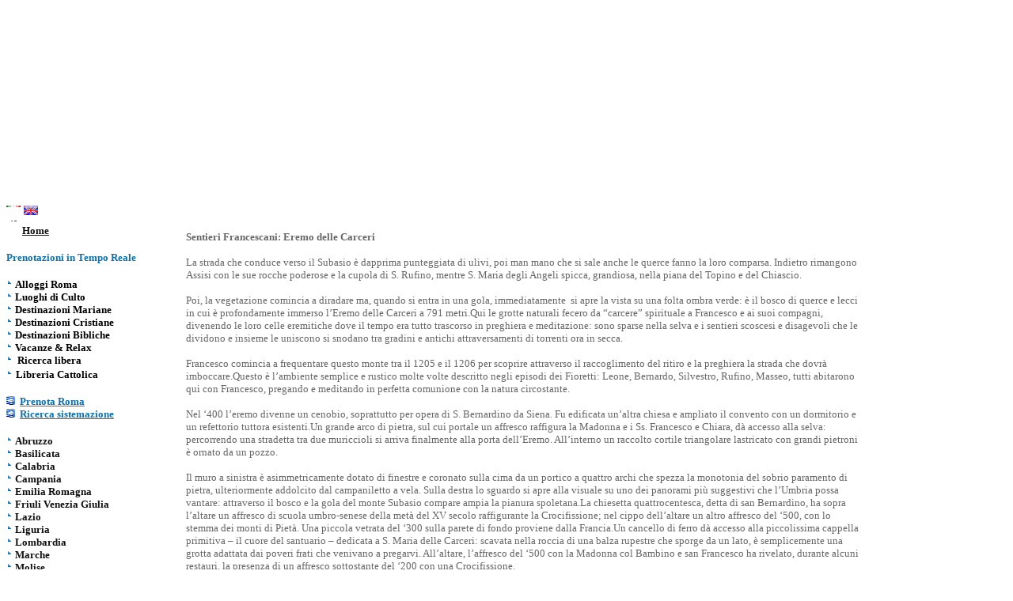

--- FILE ---
content_type: text/html
request_url: http://www.turismoreligioso.eu/eremo_delle_carceri_assisi.htm
body_size: 5450
content:
<html>

<head>

<script data-ad-client="ca-pub-5559989643889309" async src="https://pagead2.googlesyndication.com/pagead/js/adsbygoogle.js"></script>
 
<meta http-equiv="Content-Language" content="it">
<meta name="GENERATOR" content="Microsoft FrontPage 5.0">
<meta name="ProgId" content="FrontPage.Editor.Document">
<meta http-equiv="Content-Type" content="text/html; charset=windows-1252">

<meta name="viewport" content="width=device-width, initial-scale=1.0">

 <title>sentieri francescani:eremo delle carceri assisi</title>
<META NAME=description CONTENT="Itinerari religiosi e strutture turismo che offrono ospitalità religiosa in Italia in Conventi, Santuari, Eremi, Abbazie, Monasteri, case vacanza e per ferie">

<meta name="Microsoft Border" content="tlrb, default">
</head>

<body link="#666666" vlink="#666666" alink="#666666" text="#666666" bgcolor="#FFFFFF"><!--msnavigation--><table border="0" cellpadding="0" cellspacing="0" width="100%"><tr><td>
<p align="center" style="margin-top: 0; margin-bottom: 0">

<script async src="https://pagead2.googlesyndication.com/pagead/js/adsbygoogle.js?client=ca-pub-5559989643889309"
     crossorigin="anonymous"></script>
<!-- testata turismoreligioso -->
<ins class="adsbygoogle"
     style="display:inline-block;width:1000px;height:250px"
     data-ad-client="ca-pub-5559989643889309"
     data-ad-slot="1619662523"></ins>
<script>
     (adsbygoogle = window.adsbygoogle || []).push({});
</script>

</td></tr><!--msnavigation--></table><!--msnavigation--><table dir="ltr" border="0" cellpadding="0" cellspacing="0" width="100%"><tr><td valign="top" width="1%">
<p style="margin-top: 0; margin-bottom: 0"><a href="index.htm">
<img border="0" src="_borders/it.png" alt="Italian" width="18" height="12"></a>
<a href="religious_tourism_italy.htm">
<img border="0" src="_borders/en.png" alt="English" width="18" height="12"></a> </p>
<p style="margin-top: 0; margin-bottom: 0"><b><a href="index.htm">
<font color="#FFFFFF">
<img border="0" src="_borders/home%20page.gif" width="16" height="20"></font></a><font color="#111111">
</font><font color="#FFFFFF" size="2" face="Verdana"><a href="index.htm">
<font color="#111111">Home</font></a></font></b></p>
<p style="margin-top: 0; margin-bottom: 0">&nbsp;</p>
<p style="margin-top: 0; margin-bottom: 0"><b>
<font face="Verdana" color="#0D71B1" size="2">Prenotazioni in Tempo Reale</font></b></p>
<p style="margin-top: 0; margin-bottom: 0">&nbsp;&nbsp;&nbsp; <b>
<font face="Lucida Sans Typewriter" size="2" color="#990000">&nbsp;&nbsp;&nbsp;
</font></b></p>
<p style="margin-top: 0; margin-bottom: 0"><font color="#990000">
<img border="0" src="freccetta.gif" width="8" height="10"></font><font color="#000000" face="Verdana" size="1">
</font><b><a href="alberghi_roma.htm" style="text-decoration: none">
<font face="Verdana" size="2" color="#000000">Alloggi</font></a><font color="#111111" size="2"><a style="text-decoration: none" href="alberghi_roma.htm"><font color="#000000" face="Verdana"> 
Roma</font></a></font></b></p>
<p style="margin-top: 0; margin-bottom: 0"><font color="#990000">
<img border="0" src="freccetta.gif" width="8" height="10"></font><b><font color="#000000" size="2" face="Verdana">
</font><a href="alberghi_turismo.htm" style="text-decoration: none">
<font color="#000000" size="2" face="Verdana">Luoghi di Culto</font></a></b></p>
<p style="margin-top: 0; margin-bottom: 0"><font color="#990000">
<img border="0" src="freccetta.gif" width="8" height="10"></font><b><font color="#000000" size="2" face="Verdana">
</font><a style="text-decoration: none" href="alberghi_in_europa.htm">
<font color="#000000" size="2" face="Verdana">Destinazioni Mariane</font></a></b></p>
<p style="margin-top: 0; margin-bottom: 0"><font color="#990000">
<img border="0" src="freccetta.gif" width="8" height="10"></font><b><font color="#000000" size="2" face="Verdana">
</font>
<a style="text-decoration: none" href="turismo_europa_alberghi_hotels.htm">
<font color="#000000" size="2" face="Verdana">Destinazioni Cristiane</font></a></b></p>
<p style="margin-top: 0; margin-bottom: 0"><font color="#990000">
<img border="0" src="freccetta.gif" width="8" height="10"></font><b><font color="#000000" size="2" face="Verdana">
</font><a style="text-decoration: none" href="luoghi_della_bibbia.htm">
<font color="#000000" size="2" face="Verdana">Destinazioni Bibliche</font></a></b></p>
<p style="margin-top: 0; margin-bottom: 0"><font color="#990000">
<img border="0" src="freccetta.gif" width="8" height="10"></font><b><font color="#000000" size="2" face="Verdana">
</font><a href="prenotare_alberghi_hotel.htm" style="text-decoration: none">
<font face="Verdana" size="2" color="#000000">Vacanze &amp; Relax</font></a></b></p>
<p style="margin-top: 0; margin-bottom: 0"><font color="#990000">
<img border="0" src="freccetta.gif" width="8" height="10"></font><b><font color="#000000" size="2">&nbsp;
</font><font face="Verdana" color="#000000" size="2">
<a href="prenotazione_online_turismo_alberghi_hotels.htm" style="text-decoration: none">
<font color="#000000">Ricerca libera</font></a> </font></b></p>
<p style="margin-top: 0; margin-bottom: 0"><font color="#990000">
<img border="0" src="freccetta.gif" width="8" height="10"> </font>
<a href="vendita_libri_religiosi.htm" style="text-decoration: none">
<span style="font-size: 10pt; font-family: Verdana; color: #000000"><strong>
Libreria Cattolica</strong></span></a></p>
<p style="margin-top: 0; margin-bottom: 0">&nbsp;</p>
<p style="margin-top: 0; margin-bottom: 0">
<font color="#666666" size="2" face="Verdana">
<img border="0" src="arrow-lista.jpg" width="11" height="11"></font><font color="#111111" face="Verdana" size="1"><b>&nbsp;
</b></font><a href="alberghi_roma.htm"><font face="Verdana" size="2"><b>
<span style="color: #0D71B1">Prenota Roma</span></b></font></a><b><font color="#990000" size="2" face="Verdana">
</font></b></p>
<p style="margin-top: 0; margin-bottom: 0">
<font color="#666666" size="2" face="Verdana">
<img border="0" src="arrow-lista.jpg" width="11" height="11"></font><font color="#0D71B1" size="2">&nbsp;
</font><b><font face="Verdana" color="#000000" size="2">
<a href="prenotazione_online_turismo_alberghi_hotels.htm">
<font color="#0D71B1">Ricerca sistemazione</font></a></font></b></p>
<p style="margin-top: 0; margin-bottom: 0">&nbsp;</p>
<p style="margin-top: 0; margin-bottom: 0"><font color="#990000">
<img border="0" src="freccetta.gif" width="8" height="10"></font><b><font color="#111111" face="Verdana" size="1">
</font><font color="#666666">
<a href="ospitalita_abruzzo.htm" style="text-decoration: none;">
<font color="#111111" size="2" face="Verdana">Abruzzo</font></a></font></b></p>
<p style="margin-top: 0; margin-bottom: 0"><font color="#990000">
<img border="0" src="freccetta.gif" width="8" height="10"></font><b><font color="#111111" face="Verdana" size="1">
</font><a href="ospitalita_basilicata.htm" style="text-decoration: none">
<font color="#111111" size="2" face="Verdana">Basilicata</font></a></b></p>
<p style="margin-top: 0; margin-bottom: 0"><font color="#990000">
<img border="0" src="freccetta.gif" width="8" height="10"></font><b><font color="#111111" face="Verdana" size="1">
</font><a href="ospitalita_calabria.htm" style="text-decoration: none">
<font color="#111111" size="2" face="Verdana">Calabria</font></a><font color="#111111" size="2" face="Verdana">
</font></b></p>
<p style="margin-top: 0; margin-bottom: 0"><font color="#990000">
<img border="0" src="freccetta.gif" width="8" height="10"></font><b><font color="#111111" face="Verdana" size="1">
</font>
<a href="ospitalita_regione_campania.htm" style="text-decoration: none">
<font color="#111111" size="2" face="Verdana">Campania</font></a></b></p>
<p style="margin-top: 0; margin-bottom: 0"><font color="#990000">
<img border="0" src="freccetta.gif" width="8" height="10"></font><b><font color="#111111" face="Verdana" size="1">
</font><a href="ospitalita_emilia_romagna.htm" style="text-decoration: none">
<font color="#111111" size="2" face="Verdana">Emilia Romagna</font></a></b></p>
<p style="margin-top: 0; margin-bottom: 0"><font color="#990000">
<img border="0" src="freccetta.gif" width="8" height="10"></font><b><font color="#111111" face="Verdana" size="1">
</font>
<a href="ospitalita_friuli_venezia_giulia.htm" style="text-decoration: none">
<font color="#111111" size="2" face="Verdana">Friuli Venezia Giulia</font></a></b></p>
<p style="margin-top: 0; margin-bottom: 0"><font color="#990000">
<img border="0" src="freccetta.gif" width="8" height="10"></font><b><font color="#111111" face="Verdana" size="1">
</font><a href="ospitalita_lazio.htm" style="text-decoration: none">
<font color="#111111" size="2" face="Verdana">Lazio</font></a><font color="#111111" size="2" face="Verdana">
</font></b></p>
<p style="margin-top: 0; margin-bottom: 0"><font color="#990000">
<img border="0" src="freccetta.gif" width="8" height="10"></font><b><font color="#111111" face="Verdana" size="1">
</font>
<a style="text-decoration: none" href="turismo_religioso_ospitalita_liguria_genova.htm">
<font color="#111111" size="2" face="Verdana">Liguria</font></a><font color="#111111" size="2" face="Verdana">
</font></b></p>
<p style="margin-top: 0; margin-bottom: 0"><font color="#990000">
<img border="0" src="freccetta.gif" width="8" height="10"></font><b><font color="#111111" face="Verdana" size="1">
</font><a href="ospitalita_lombardia.htm" style="text-decoration: none">
<font color="#111111" size="2" face="Verdana">Lombardia</font></a></b></p>
<p style="margin-top: 0; margin-bottom: 0"><font color="#990000">
<img border="0" src="freccetta.gif" width="8" height="10"></font><b><font color="#111111" face="Verdana" size="1">
</font><a href="ospitalita_regione_marche.htm" style="text-decoration: none">
<font color="#111111" size="2" face="Verdana">Marche</font></a></b></p>
<p style="margin-top: 0; margin-bottom: 0"><font color="#990000">
<img border="0" src="freccetta.gif" width="8" height="10"></font><b><font color="#111111" face="Verdana" size="1">
</font><a href="ospitalita_regione_molise.htm" style="text-decoration: none">
<font color="#111111" size="2" face="Verdana">Molise</font></a></b></p>
<p style="margin-top: 0; margin-bottom: 0"><font color="#990000">
<img border="0" src="freccetta.gif" width="8" height="10"></font><b><font color="#111111" face="Verdana" size="1">
</font>
<a href="turismo_religioso_piemonte.htm" style="text-decoration: none">
<font color="#111111" size="2" face="Verdana">Piemonte</font></a></b></p>
<p style="margin-top: 0; margin-bottom: 0"><font color="#990000">
<img border="0" src="freccetta.gif" width="8" height="10"></font><b><font color="#111111" face="Verdana" size="1">
</font>
<a href="ospitalita_religiosa_puglia.htm" style="text-decoration: none">
<font color="#111111" size="2" face="Verdana">Puglia</font></a></b></p>
<p style="margin-top: 0; margin-bottom: 0"><font color="#990000">
<img border="0" src="freccetta.gif" width="8" height="10"></font><b><font color="#111111" face="Verdana" size="1">
</font><a href="ospitalita_sardegna.htm" style="text-decoration: none">
<font color="#111111" size="2" face="Verdana">Sardegna</font></a></b></p>
<p style="margin-top: 0; margin-bottom: 0"><font color="#990000">
<img border="0" src="freccetta.gif" width="8" height="10"></font><b><font color="#111111" face="Verdana" size="1">
</font>
<a href="ospitalita_regione_sicilia.htm" style="text-decoration: none">
<font color="#111111" size="2" face="Verdana">Sicilia</font></a></b></p>
<p style="margin-top: 0; margin-bottom: 0"><font color="#990000">
<img border="0" src="freccetta.gif" width="8" height="10"></font><b><font color="#111111" face="Verdana" size="1">
</font><a href="ospitalita_toscana.htm" style="text-decoration: none">
<font color="#111111" size="2" face="Verdana">Toscana</font></a><font color="#111111" size="2" face="Verdana">
</font></b></p>
<p style="margin-top: 0; margin-bottom: 0"><font color="#990000">
<img border="0" src="freccetta.gif" width="8" height="10"></font><b><font color="#111111" face="Verdana" size="1">
</font>
<a href="ospitalita_trentino_alto_adige.htm" style="text-decoration: none">
<font color="#111111" size="2" face="Verdana">Trentino Alto Adige</font></a></b></p>
<p style="margin-top: 0; margin-bottom: 0"><font color="#990000">
<img border="0" src="freccetta.gif" width="8" height="10"></font><b><font color="#111111" face="Verdana" size="1">
</font><a style="text-decoration: none" href="ospitalita_umbria.htm">
<font face="Verdana" size="2" color="#111111">Umbria</font></a></b></p>
<p style="margin-top: 0; margin-bottom: 0"><font color="#990000">
<img border="0" src="freccetta.gif" width="8" height="10"></font><b><font color="#111111" face="Verdana" size="1">
</font><a href="ospitalita_valle_aosta.htm" style="text-decoration: none">
<font color="#111111" size="2" face="Verdana">Valle d'Aosta</font></a></b></p>
<p style="margin-top: 0; margin-bottom: 0"><font color="#990000">
<img border="0" src="freccetta.gif" width="8" height="10"></font><b><font color="#111111" face="Verdana" size="1">
</font>
<a href="ospitalita_religiosa_veneto.htm" style="text-decoration: none">
<font color="#111111" size="2" face="Verdana">Veneto</font></a></b></p>
<p style="margin-top: 0; margin-bottom: 0">&nbsp;</p>
<p style="margin-top: 0; margin-bottom: 0"><font color="#990000">
<img border="0" src="freccetta.gif" width="8" height="10"></font><b><font color="#111111" face="Verdana" size="1">
</font></b>
<a style="text-decoration: none; font-weight: 700" href="itinerari_religiosi.htm">
<font color="#111111" size="2" face="Verdana">Itinerari &amp; Eventi</font></a></p>
<p style="margin-top: 0; margin-bottom: 0"><font color="#990000">
<img border="0" src="freccetta.gif" width="8" height="10"> </font>
<span style="font-weight: 700"><font face="Verdana" size="2" color="#111111">
<a href="prenotazioni_alberghi_hotel_turismo.htm" style="text-decoration: none">
<font color="#000000">FAQ Prenotazioni</font></a></font></span></p>
<p style="margin-top: 0; margin-bottom: 0"><font color="#990000">
<img border="0" src="freccetta.gif" width="8" height="10"></font><b><font color="#111111" face="Verdana" size="1">
</font></b>
<a style="font-weight: 700; text-decoration: none" href="promozioni_turismo_alberghi_hotel_bed_and_breakast_agriturismo.htm">
<font color="#111111" size="2" face="Verdana">Contatti</font></a></p>
<p style="margin-top: 0; margin-bottom: 0">&nbsp;&nbsp;&nbsp;&nbsp;&nbsp;&nbsp;
<a href="alberghi_roma.htm">
<img border="0" src="_borders/HOTEL%20ROMA%20CENTRO.jpg" width="203" height="147"></a></p>
<p style="margin-top: 0; margin-bottom: 0">&nbsp;&nbsp;&nbsp;&nbsp; </p>
<p style="margin-top: 5; margin-bottom: 0">&nbsp;&nbsp; </p>
<p style="margin-top: 5; margin-bottom: 0">&nbsp;&nbsp; </p>




</td><td valign="top" width="24"></td><!--msnavigation--><td valign="top">

<p align="left">&nbsp;</p>
<p align="left"><b><font size="2" face="Verdana">Sentieri Francescani: Eremo 
delle Carceri</font></b></p>
<p class="MsoBodyText" style="LINE-HEIGHT: normal" align="left">
<font face="Verdana" size="2">La strada che conduce verso il Subasio è dapprima 
punteggiata di ulivi, poi man mano che si sale anche le querce fanno la loro 
comparsa. Indietro rimangono Assisi con le sue rocche poderose e la cupola di S. 
Rufino, mentre S. Maria degli Angeli spicca, grandiosa, nella piana del Topino e 
del Chiascio.</font></p>
<p class="MsoNormal" style="text-align: left"><font face="Verdana" size="2">Poi, 
la vegetazione comincia a diradare ma, quando si entra in una gola, 
immediatamente&nbsp; si apre la vista su una folta ombra verde: è il bosco di querce 
e lecci in cui è profondamente immerso l’Eremo delle Carceri a 791 metri.Qui le 
grotte naturali fecero da “carcere” spirituale a Francesco e ai suoi compagni, 
divenendo le loro celle eremitiche dove il tempo era tutto trascorso in 
preghiera e meditazione: sono sparse nella selva e i sentieri scoscesi e 
disagevoli che le dividono e insieme le uniscono si snodano tra gradini e 
antichi attraversamenti di torrenti ora in secca. </font></p>
<p class="MsoNormal" style="text-align: left"><font face="Verdana" size="2">
Francesco comincia a frequentare questo monte tra il 1205 e il 1206 per scoprire 
attraverso il raccoglimento del ritiro e la preghiera la strada che dovrà 
imboccare.Questo è l’ambiente semplice e rustico molte volte descritto negli 
episodi dei Fioretti: Leone, Bernardo, Silvestro, Rufino, Masseo, tutti 
abitarono qui con Francesco, pregando e meditando in perfetta comunione con la 
natura circostante.</font></p>
<p class="MsoNormal" style="text-align: left"><font face="Verdana" size="2">Nel 
‘400 l’eremo divenne un cenobio, soprattutto per opera di S. Bernardino da 
Siena. Fu edificata un’altra chiesa e ampliato il convento con un dormitorio e 
un refettorio tuttora esistenti.Un grande arco di pietra, sul cui portale un 
affresco raffigura la Madonna e i Ss. Francesco e Chiara, dà accesso alla selva: 
percorrendo una stradetta tra due muriccioli si arriva finalmente alla porta 
dell’Eremo. All’interno un raccolto cortile triangolare lastricato con grandi 
pietroni è ornato da un pozzo.</font></p>
<p class="MsoNormal" style="text-align: left"><font face="Verdana" size="2">Il 
muro a sinistra è asimmetricamente dotato di finestre e coronato sulla cima da 
un portico a quattro archi che spezza la monotonia del sobrio paramento di 
pietra, ulteriormente addolcito dal campaniletto a vela. Sulla destra lo sguardo 
si apre alla visuale su uno dei panorami più suggestivi che l’Umbria possa 
vantare: attraverso il bosco e la gola del monte Subasio compare ampia la 
pianura spoletana.La chiesetta quattrocentesca, detta di san Bernardino, ha 
sopra l’altare un affresco di scuola umbro-senese della metà del XV secolo 
raffigurante la Crocifissione; nel cippo dell’altare un altro affresco del ‘500, 
con lo stemma dei monti di Pietà. Una piccola vetrata del ‘300 sulla parete di 
fondo proviene dalla Francia.Un cancello di ferro dà accesso alla piccolissima 
cappella primitiva – il cuore del santuario – dedicata a S. Maria delle Carceri: 
scavata nella roccia di una balza rupestre che sporge da un lato, è 
semplicemente una grotta adattata dai poveri frati che venivano a pregarvi. 
All’altare, l’affresco del ‘500 con la Madonna col Bambino e san Francesco ha 
rivelato, durante alcuni restauri, la presenza di un affresco sottostante del 
‘200 con una Crocifissione.</font></p>
<p class="MsoNormal" style="text-align: left"><font face="Verdana" size="2">A 
sinistra della cappellina vi è il semplice coro di san Bernardino con 
quattordici posti. Scendendo una scalinata e attraversando minuscole porticine 
si entra nella grotta di san Francesco posta al di sotto della cappellina. Un 
unico ambiente all’epoca del Poverello, ora è diviso in due vani: uno con il 
letto di pietra su cui il santo dormiva e l’altro con uno scoglio roccioso che 
gli faceva da oratorio.Uscendo all’aperto si può vedere sul muro che chiude la 
grotta una pittura trecentesca con l’episodio della predica agli uccelli; poi, 
un crepaccio chiuso da una pietra rossa, chiamato “il buco del diavolo”, perché 
secondo la leggenda vi sarebbe precipitato il demonio che tentava Francesco.L’ormai 
arso torrente che si attraversa sul ponte ha anch’esso una leggenda da narrare. 
Si dice infatti che Francesco gli avrebbe chiesto di non scorrere più perché il 
suo scroscio disturbava le preghiere dei frati. E quello umilmente ubbidì.</font></p>
<p class="MsoNormal" style="text-align: left"><font face="Verdana" size="2">
Dall’altra parte del torrente vi è una scultura in bronzo della fine 
dell’ottocento opera di Vincenzo Rosignoli (1856-1920) che raffigura il 
Poverello che riceve due tortore da un ragazzo.La passeggiata all’interno della 
frescura della selva lungo il viale detto di san Francesco conduce nella pace e 
nel silenzio ai luoghi dove si trovano le grotte dei frati che qui dimorarono in 
solitudine. Seguendo sentieri scoscesi e altri gradini si raggiungono i ripari 
di frate Leone, di frate Bernardo, di frate Silvestro. Poi ancora proseguendo si 
possono vedere le grotte di frate Rufino e di frate Masseo.Qui sono ambientate 
molte delle narrazioni dei Fioretti: nel capitolo III, Francesco quasi cieco va 
in cerca della compagnia di Bernardo che “stava nella selva in orazione”; nel 
capitolo XVI Francesco dilaniato dal dubbio se fare vita ritirata o dedicarsi 
alla predicazione, chiede aiuto e consiglio a Silvestro, che si trovava appunto 
ritirato in preghiera sul “monte sovrastante Assisi”. Anche la tentazione di 
frate Rufino narrata nel Fioretto XXIX avviene all’eremo delle carceri.</font></p>
<p class="MsoNormal" style="text-align: left; margin-top: 0px; margin-bottom: 0px">
<font face="Verdana" size="2">Quest’ambiente umile, perché fatto di luoghi 
minuscoli, rustici e semplicissimi eppure così poeticamente vivi, rasserena 
l’animo e si comprende bene come i poveri frati lo avessero scelto e preferito 
fra tutti i luoghi possibili. </font>
<font face="Verdana" style="font-size: 9pt">
<img src="pallino%20grigio%20tiff.gif" border="0" width="11" height="11"> Torna </font>
<span class="bodyplaingrey">
<font face="Verdana" style="font-size: 9pt" color="#666666">
<a href="itinerario_religioso_francescano.htm"><font color="#666666">Itinerari&nbsp; 
Francescani</font></a></font></span></p>
<p class="MsoNormal" style="text-align: left; margin-top: 0px; margin-bottom: 0px">
&nbsp;</p>
<p class="MsoNormal" align="left" style="margin-top: 0; margin-bottom: 0">
<span class="bodyplaingrey">
<font face="Verdana" style="font-size: 9pt; font-weight: 700">Segnala esperienza 
di Pellegrinaggio:</font></span></p>
<p style="margin-top: 0; margin-bottom: 0"><font face="Verdana" size="2">
<a href="via_cammini_pellegrinaggio.htm">Vie e cammini</a></font></p>
<p style="margin-top: 0; margin-bottom: 0"><font face="Verdana" size="2">
<a href="pellegrinaggio+medugorje+bosnia+croazia.htm">Medjugorje</a></font></p>
<p style="margin-top: 0; margin-bottom: 0"><font face="Verdana" size="2">
<a href="pellegrinaggio_lourdes.htm">Lourdes</a></font></p>
<p style="margin-top: 0; margin-bottom: 0"><font face="Verdana" size="2">
<a href="pellegrinaggio_san_giovanni_rotondo.htm">San Giovanni</a></font></p>
<p style="margin-top: 0; margin-bottom: 0"><font face="Verdana" size="2">
<a href="pellegrinaggio+terra+santa.htm">Terra Santa</a></font></p>
<p style="margin-top: 0; margin-bottom: 0"><font face="Verdana" size="2">
<a href="pellegrinaggi_fatima.htm">Fatima</a></font></p>
<p style="margin-top: 0; margin-bottom: 0"><font face="Verdana" size="2">
<a href="pellegrinaggio_padre_pio.htm">Padre Pio</a></font></p>
<p style="margin-top: 0; margin-bottom: 0"><font face="Verdana" size="2">
<a href="pellegrinaggio_guadalupe.htm">Guadalupe</a></font></p>
<p style="margin-top: 0; margin-bottom: 0"><font face="Verdana" size="2">
<a href="pellegrinaggio_assisi.htm">Assisi</a></font></p>
<p class="MsoNormal" style="text-align: left; margin-top: 0px; margin-bottom: 0px">
&nbsp;</p>
<p align="left">


<!--msnavigation--></td><td valign="top" width="24"></td><td valign="top" width="1%">

<right>
<script async="" src="//pagead2.googlesyndication.com/pagead/js/adsbygoogle.js"></script>
<!-- 160x600 turismoreligioso destro -->
<ins class="adsbygoogle" style="display:inline-block;width:160px;height:600px" data-ad-client="ca-pub-5559989643889309" data-ad-slot="8311368060">
</ins>
<script>
(adsbygoogle = window.adsbygoogle || []).push({});
</script>
</right>
<a href="alberghi_roma.htm">
<img border="0" src="_borders/booking%20hotel%20rome.jpg" width="132" height="134"></a><p>
</p>
<p>&nbsp;</p>
<p>&nbsp;&nbsp;&nbsp; </p>
<p>&nbsp;</p>
<p>&nbsp;</p>
<p>&nbsp;</p>


</td></tr><!--msnavigation--></table><!--msnavigation--><table border="0" cellpadding="0" cellspacing="0" width="100%"><tr><td>
<center>
<p></p>
</center>

</td></tr><!--msnavigation--></table></body>

</html>

--- FILE ---
content_type: text/html; charset=utf-8
request_url: https://www.google.com/recaptcha/api2/aframe
body_size: 268
content:
<!DOCTYPE HTML><html><head><meta http-equiv="content-type" content="text/html; charset=UTF-8"></head><body><script nonce="1uqxwGLdjYhruQ752M7Nxw">/** Anti-fraud and anti-abuse applications only. See google.com/recaptcha */ try{var clients={'sodar':'https://pagead2.googlesyndication.com/pagead/sodar?'};window.addEventListener("message",function(a){try{if(a.source===window.parent){var b=JSON.parse(a.data);var c=clients[b['id']];if(c){var d=document.createElement('img');d.src=c+b['params']+'&rc='+(localStorage.getItem("rc::a")?sessionStorage.getItem("rc::b"):"");window.document.body.appendChild(d);sessionStorage.setItem("rc::e",parseInt(sessionStorage.getItem("rc::e")||0)+1);localStorage.setItem("rc::h",'1764419583087');}}}catch(b){}});window.parent.postMessage("_grecaptcha_ready", "*");}catch(b){}</script></body></html>